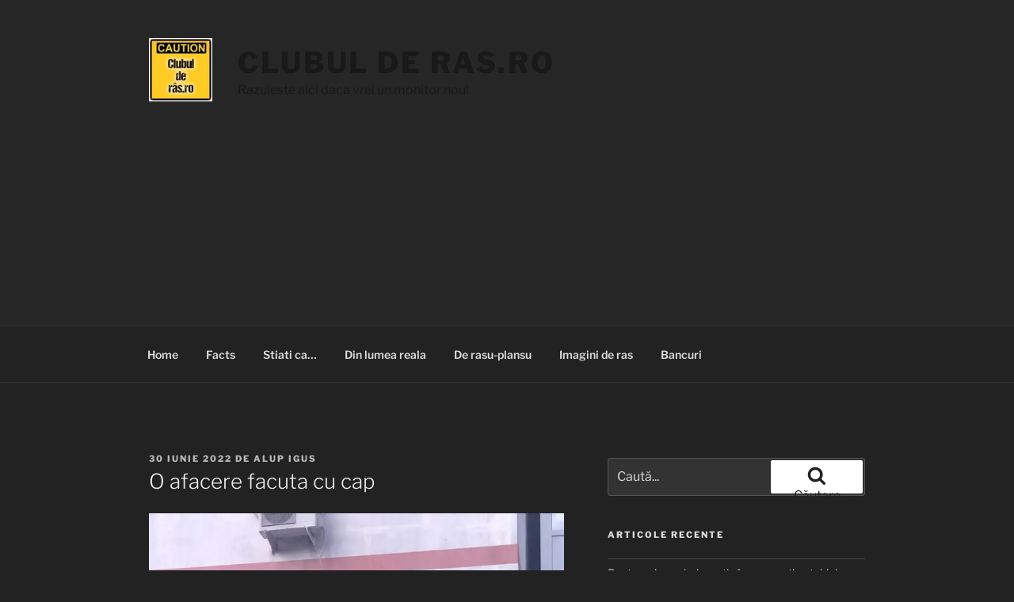

--- FILE ---
content_type: text/html; charset=utf-8
request_url: https://www.google.com/recaptcha/api2/aframe
body_size: 267
content:
<!DOCTYPE HTML><html><head><meta http-equiv="content-type" content="text/html; charset=UTF-8"></head><body><script nonce="4nZmaa62LvOTAz9v8sYHDw">/** Anti-fraud and anti-abuse applications only. See google.com/recaptcha */ try{var clients={'sodar':'https://pagead2.googlesyndication.com/pagead/sodar?'};window.addEventListener("message",function(a){try{if(a.source===window.parent){var b=JSON.parse(a.data);var c=clients[b['id']];if(c){var d=document.createElement('img');d.src=c+b['params']+'&rc='+(localStorage.getItem("rc::a")?sessionStorage.getItem("rc::b"):"");window.document.body.appendChild(d);sessionStorage.setItem("rc::e",parseInt(sessionStorage.getItem("rc::e")||0)+1);localStorage.setItem("rc::h",'1769146428208');}}}catch(b){}});window.parent.postMessage("_grecaptcha_ready", "*");}catch(b){}</script></body></html>